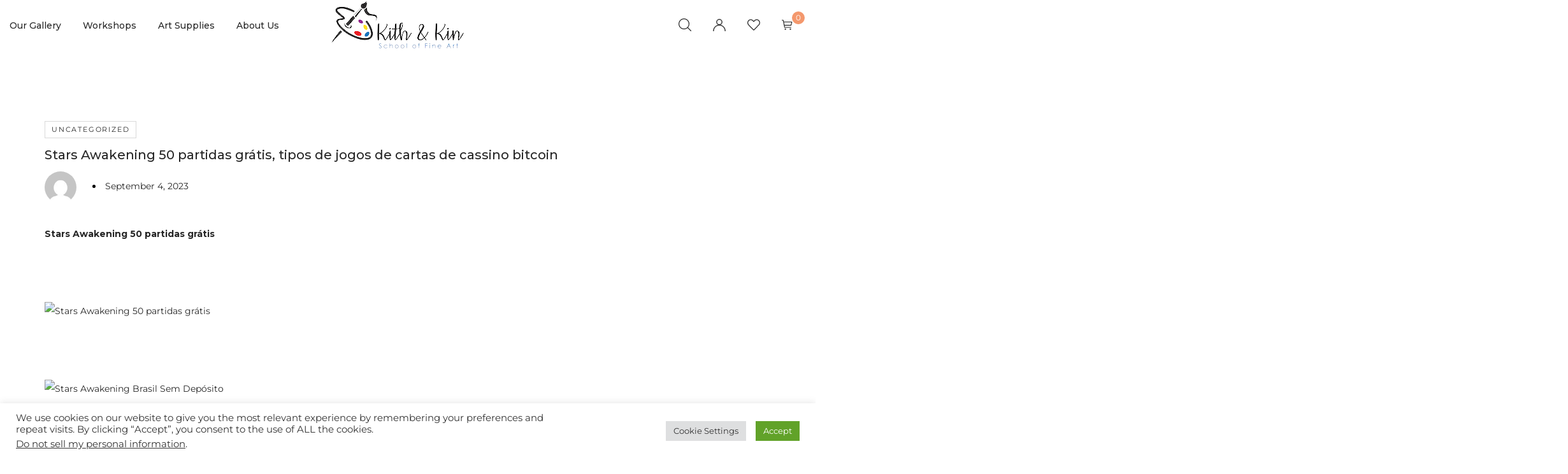

--- FILE ---
content_type: text/html; charset=utf-8
request_url: https://www.google.com/recaptcha/api2/anchor?ar=1&k=6LcQafMhAAAAAFCJgtyOb0Xy3XJktRo76xyu6lYB&co=aHR0cHM6Ly9raXRobmtpbi5jb206NDQz&hl=en&v=PoyoqOPhxBO7pBk68S4YbpHZ&size=invisible&anchor-ms=20000&execute-ms=30000&cb=om4ze52pbam3
body_size: 48910
content:
<!DOCTYPE HTML><html dir="ltr" lang="en"><head><meta http-equiv="Content-Type" content="text/html; charset=UTF-8">
<meta http-equiv="X-UA-Compatible" content="IE=edge">
<title>reCAPTCHA</title>
<style type="text/css">
/* cyrillic-ext */
@font-face {
  font-family: 'Roboto';
  font-style: normal;
  font-weight: 400;
  font-stretch: 100%;
  src: url(//fonts.gstatic.com/s/roboto/v48/KFO7CnqEu92Fr1ME7kSn66aGLdTylUAMa3GUBHMdazTgWw.woff2) format('woff2');
  unicode-range: U+0460-052F, U+1C80-1C8A, U+20B4, U+2DE0-2DFF, U+A640-A69F, U+FE2E-FE2F;
}
/* cyrillic */
@font-face {
  font-family: 'Roboto';
  font-style: normal;
  font-weight: 400;
  font-stretch: 100%;
  src: url(//fonts.gstatic.com/s/roboto/v48/KFO7CnqEu92Fr1ME7kSn66aGLdTylUAMa3iUBHMdazTgWw.woff2) format('woff2');
  unicode-range: U+0301, U+0400-045F, U+0490-0491, U+04B0-04B1, U+2116;
}
/* greek-ext */
@font-face {
  font-family: 'Roboto';
  font-style: normal;
  font-weight: 400;
  font-stretch: 100%;
  src: url(//fonts.gstatic.com/s/roboto/v48/KFO7CnqEu92Fr1ME7kSn66aGLdTylUAMa3CUBHMdazTgWw.woff2) format('woff2');
  unicode-range: U+1F00-1FFF;
}
/* greek */
@font-face {
  font-family: 'Roboto';
  font-style: normal;
  font-weight: 400;
  font-stretch: 100%;
  src: url(//fonts.gstatic.com/s/roboto/v48/KFO7CnqEu92Fr1ME7kSn66aGLdTylUAMa3-UBHMdazTgWw.woff2) format('woff2');
  unicode-range: U+0370-0377, U+037A-037F, U+0384-038A, U+038C, U+038E-03A1, U+03A3-03FF;
}
/* math */
@font-face {
  font-family: 'Roboto';
  font-style: normal;
  font-weight: 400;
  font-stretch: 100%;
  src: url(//fonts.gstatic.com/s/roboto/v48/KFO7CnqEu92Fr1ME7kSn66aGLdTylUAMawCUBHMdazTgWw.woff2) format('woff2');
  unicode-range: U+0302-0303, U+0305, U+0307-0308, U+0310, U+0312, U+0315, U+031A, U+0326-0327, U+032C, U+032F-0330, U+0332-0333, U+0338, U+033A, U+0346, U+034D, U+0391-03A1, U+03A3-03A9, U+03B1-03C9, U+03D1, U+03D5-03D6, U+03F0-03F1, U+03F4-03F5, U+2016-2017, U+2034-2038, U+203C, U+2040, U+2043, U+2047, U+2050, U+2057, U+205F, U+2070-2071, U+2074-208E, U+2090-209C, U+20D0-20DC, U+20E1, U+20E5-20EF, U+2100-2112, U+2114-2115, U+2117-2121, U+2123-214F, U+2190, U+2192, U+2194-21AE, U+21B0-21E5, U+21F1-21F2, U+21F4-2211, U+2213-2214, U+2216-22FF, U+2308-230B, U+2310, U+2319, U+231C-2321, U+2336-237A, U+237C, U+2395, U+239B-23B7, U+23D0, U+23DC-23E1, U+2474-2475, U+25AF, U+25B3, U+25B7, U+25BD, U+25C1, U+25CA, U+25CC, U+25FB, U+266D-266F, U+27C0-27FF, U+2900-2AFF, U+2B0E-2B11, U+2B30-2B4C, U+2BFE, U+3030, U+FF5B, U+FF5D, U+1D400-1D7FF, U+1EE00-1EEFF;
}
/* symbols */
@font-face {
  font-family: 'Roboto';
  font-style: normal;
  font-weight: 400;
  font-stretch: 100%;
  src: url(//fonts.gstatic.com/s/roboto/v48/KFO7CnqEu92Fr1ME7kSn66aGLdTylUAMaxKUBHMdazTgWw.woff2) format('woff2');
  unicode-range: U+0001-000C, U+000E-001F, U+007F-009F, U+20DD-20E0, U+20E2-20E4, U+2150-218F, U+2190, U+2192, U+2194-2199, U+21AF, U+21E6-21F0, U+21F3, U+2218-2219, U+2299, U+22C4-22C6, U+2300-243F, U+2440-244A, U+2460-24FF, U+25A0-27BF, U+2800-28FF, U+2921-2922, U+2981, U+29BF, U+29EB, U+2B00-2BFF, U+4DC0-4DFF, U+FFF9-FFFB, U+10140-1018E, U+10190-1019C, U+101A0, U+101D0-101FD, U+102E0-102FB, U+10E60-10E7E, U+1D2C0-1D2D3, U+1D2E0-1D37F, U+1F000-1F0FF, U+1F100-1F1AD, U+1F1E6-1F1FF, U+1F30D-1F30F, U+1F315, U+1F31C, U+1F31E, U+1F320-1F32C, U+1F336, U+1F378, U+1F37D, U+1F382, U+1F393-1F39F, U+1F3A7-1F3A8, U+1F3AC-1F3AF, U+1F3C2, U+1F3C4-1F3C6, U+1F3CA-1F3CE, U+1F3D4-1F3E0, U+1F3ED, U+1F3F1-1F3F3, U+1F3F5-1F3F7, U+1F408, U+1F415, U+1F41F, U+1F426, U+1F43F, U+1F441-1F442, U+1F444, U+1F446-1F449, U+1F44C-1F44E, U+1F453, U+1F46A, U+1F47D, U+1F4A3, U+1F4B0, U+1F4B3, U+1F4B9, U+1F4BB, U+1F4BF, U+1F4C8-1F4CB, U+1F4D6, U+1F4DA, U+1F4DF, U+1F4E3-1F4E6, U+1F4EA-1F4ED, U+1F4F7, U+1F4F9-1F4FB, U+1F4FD-1F4FE, U+1F503, U+1F507-1F50B, U+1F50D, U+1F512-1F513, U+1F53E-1F54A, U+1F54F-1F5FA, U+1F610, U+1F650-1F67F, U+1F687, U+1F68D, U+1F691, U+1F694, U+1F698, U+1F6AD, U+1F6B2, U+1F6B9-1F6BA, U+1F6BC, U+1F6C6-1F6CF, U+1F6D3-1F6D7, U+1F6E0-1F6EA, U+1F6F0-1F6F3, U+1F6F7-1F6FC, U+1F700-1F7FF, U+1F800-1F80B, U+1F810-1F847, U+1F850-1F859, U+1F860-1F887, U+1F890-1F8AD, U+1F8B0-1F8BB, U+1F8C0-1F8C1, U+1F900-1F90B, U+1F93B, U+1F946, U+1F984, U+1F996, U+1F9E9, U+1FA00-1FA6F, U+1FA70-1FA7C, U+1FA80-1FA89, U+1FA8F-1FAC6, U+1FACE-1FADC, U+1FADF-1FAE9, U+1FAF0-1FAF8, U+1FB00-1FBFF;
}
/* vietnamese */
@font-face {
  font-family: 'Roboto';
  font-style: normal;
  font-weight: 400;
  font-stretch: 100%;
  src: url(//fonts.gstatic.com/s/roboto/v48/KFO7CnqEu92Fr1ME7kSn66aGLdTylUAMa3OUBHMdazTgWw.woff2) format('woff2');
  unicode-range: U+0102-0103, U+0110-0111, U+0128-0129, U+0168-0169, U+01A0-01A1, U+01AF-01B0, U+0300-0301, U+0303-0304, U+0308-0309, U+0323, U+0329, U+1EA0-1EF9, U+20AB;
}
/* latin-ext */
@font-face {
  font-family: 'Roboto';
  font-style: normal;
  font-weight: 400;
  font-stretch: 100%;
  src: url(//fonts.gstatic.com/s/roboto/v48/KFO7CnqEu92Fr1ME7kSn66aGLdTylUAMa3KUBHMdazTgWw.woff2) format('woff2');
  unicode-range: U+0100-02BA, U+02BD-02C5, U+02C7-02CC, U+02CE-02D7, U+02DD-02FF, U+0304, U+0308, U+0329, U+1D00-1DBF, U+1E00-1E9F, U+1EF2-1EFF, U+2020, U+20A0-20AB, U+20AD-20C0, U+2113, U+2C60-2C7F, U+A720-A7FF;
}
/* latin */
@font-face {
  font-family: 'Roboto';
  font-style: normal;
  font-weight: 400;
  font-stretch: 100%;
  src: url(//fonts.gstatic.com/s/roboto/v48/KFO7CnqEu92Fr1ME7kSn66aGLdTylUAMa3yUBHMdazQ.woff2) format('woff2');
  unicode-range: U+0000-00FF, U+0131, U+0152-0153, U+02BB-02BC, U+02C6, U+02DA, U+02DC, U+0304, U+0308, U+0329, U+2000-206F, U+20AC, U+2122, U+2191, U+2193, U+2212, U+2215, U+FEFF, U+FFFD;
}
/* cyrillic-ext */
@font-face {
  font-family: 'Roboto';
  font-style: normal;
  font-weight: 500;
  font-stretch: 100%;
  src: url(//fonts.gstatic.com/s/roboto/v48/KFO7CnqEu92Fr1ME7kSn66aGLdTylUAMa3GUBHMdazTgWw.woff2) format('woff2');
  unicode-range: U+0460-052F, U+1C80-1C8A, U+20B4, U+2DE0-2DFF, U+A640-A69F, U+FE2E-FE2F;
}
/* cyrillic */
@font-face {
  font-family: 'Roboto';
  font-style: normal;
  font-weight: 500;
  font-stretch: 100%;
  src: url(//fonts.gstatic.com/s/roboto/v48/KFO7CnqEu92Fr1ME7kSn66aGLdTylUAMa3iUBHMdazTgWw.woff2) format('woff2');
  unicode-range: U+0301, U+0400-045F, U+0490-0491, U+04B0-04B1, U+2116;
}
/* greek-ext */
@font-face {
  font-family: 'Roboto';
  font-style: normal;
  font-weight: 500;
  font-stretch: 100%;
  src: url(//fonts.gstatic.com/s/roboto/v48/KFO7CnqEu92Fr1ME7kSn66aGLdTylUAMa3CUBHMdazTgWw.woff2) format('woff2');
  unicode-range: U+1F00-1FFF;
}
/* greek */
@font-face {
  font-family: 'Roboto';
  font-style: normal;
  font-weight: 500;
  font-stretch: 100%;
  src: url(//fonts.gstatic.com/s/roboto/v48/KFO7CnqEu92Fr1ME7kSn66aGLdTylUAMa3-UBHMdazTgWw.woff2) format('woff2');
  unicode-range: U+0370-0377, U+037A-037F, U+0384-038A, U+038C, U+038E-03A1, U+03A3-03FF;
}
/* math */
@font-face {
  font-family: 'Roboto';
  font-style: normal;
  font-weight: 500;
  font-stretch: 100%;
  src: url(//fonts.gstatic.com/s/roboto/v48/KFO7CnqEu92Fr1ME7kSn66aGLdTylUAMawCUBHMdazTgWw.woff2) format('woff2');
  unicode-range: U+0302-0303, U+0305, U+0307-0308, U+0310, U+0312, U+0315, U+031A, U+0326-0327, U+032C, U+032F-0330, U+0332-0333, U+0338, U+033A, U+0346, U+034D, U+0391-03A1, U+03A3-03A9, U+03B1-03C9, U+03D1, U+03D5-03D6, U+03F0-03F1, U+03F4-03F5, U+2016-2017, U+2034-2038, U+203C, U+2040, U+2043, U+2047, U+2050, U+2057, U+205F, U+2070-2071, U+2074-208E, U+2090-209C, U+20D0-20DC, U+20E1, U+20E5-20EF, U+2100-2112, U+2114-2115, U+2117-2121, U+2123-214F, U+2190, U+2192, U+2194-21AE, U+21B0-21E5, U+21F1-21F2, U+21F4-2211, U+2213-2214, U+2216-22FF, U+2308-230B, U+2310, U+2319, U+231C-2321, U+2336-237A, U+237C, U+2395, U+239B-23B7, U+23D0, U+23DC-23E1, U+2474-2475, U+25AF, U+25B3, U+25B7, U+25BD, U+25C1, U+25CA, U+25CC, U+25FB, U+266D-266F, U+27C0-27FF, U+2900-2AFF, U+2B0E-2B11, U+2B30-2B4C, U+2BFE, U+3030, U+FF5B, U+FF5D, U+1D400-1D7FF, U+1EE00-1EEFF;
}
/* symbols */
@font-face {
  font-family: 'Roboto';
  font-style: normal;
  font-weight: 500;
  font-stretch: 100%;
  src: url(//fonts.gstatic.com/s/roboto/v48/KFO7CnqEu92Fr1ME7kSn66aGLdTylUAMaxKUBHMdazTgWw.woff2) format('woff2');
  unicode-range: U+0001-000C, U+000E-001F, U+007F-009F, U+20DD-20E0, U+20E2-20E4, U+2150-218F, U+2190, U+2192, U+2194-2199, U+21AF, U+21E6-21F0, U+21F3, U+2218-2219, U+2299, U+22C4-22C6, U+2300-243F, U+2440-244A, U+2460-24FF, U+25A0-27BF, U+2800-28FF, U+2921-2922, U+2981, U+29BF, U+29EB, U+2B00-2BFF, U+4DC0-4DFF, U+FFF9-FFFB, U+10140-1018E, U+10190-1019C, U+101A0, U+101D0-101FD, U+102E0-102FB, U+10E60-10E7E, U+1D2C0-1D2D3, U+1D2E0-1D37F, U+1F000-1F0FF, U+1F100-1F1AD, U+1F1E6-1F1FF, U+1F30D-1F30F, U+1F315, U+1F31C, U+1F31E, U+1F320-1F32C, U+1F336, U+1F378, U+1F37D, U+1F382, U+1F393-1F39F, U+1F3A7-1F3A8, U+1F3AC-1F3AF, U+1F3C2, U+1F3C4-1F3C6, U+1F3CA-1F3CE, U+1F3D4-1F3E0, U+1F3ED, U+1F3F1-1F3F3, U+1F3F5-1F3F7, U+1F408, U+1F415, U+1F41F, U+1F426, U+1F43F, U+1F441-1F442, U+1F444, U+1F446-1F449, U+1F44C-1F44E, U+1F453, U+1F46A, U+1F47D, U+1F4A3, U+1F4B0, U+1F4B3, U+1F4B9, U+1F4BB, U+1F4BF, U+1F4C8-1F4CB, U+1F4D6, U+1F4DA, U+1F4DF, U+1F4E3-1F4E6, U+1F4EA-1F4ED, U+1F4F7, U+1F4F9-1F4FB, U+1F4FD-1F4FE, U+1F503, U+1F507-1F50B, U+1F50D, U+1F512-1F513, U+1F53E-1F54A, U+1F54F-1F5FA, U+1F610, U+1F650-1F67F, U+1F687, U+1F68D, U+1F691, U+1F694, U+1F698, U+1F6AD, U+1F6B2, U+1F6B9-1F6BA, U+1F6BC, U+1F6C6-1F6CF, U+1F6D3-1F6D7, U+1F6E0-1F6EA, U+1F6F0-1F6F3, U+1F6F7-1F6FC, U+1F700-1F7FF, U+1F800-1F80B, U+1F810-1F847, U+1F850-1F859, U+1F860-1F887, U+1F890-1F8AD, U+1F8B0-1F8BB, U+1F8C0-1F8C1, U+1F900-1F90B, U+1F93B, U+1F946, U+1F984, U+1F996, U+1F9E9, U+1FA00-1FA6F, U+1FA70-1FA7C, U+1FA80-1FA89, U+1FA8F-1FAC6, U+1FACE-1FADC, U+1FADF-1FAE9, U+1FAF0-1FAF8, U+1FB00-1FBFF;
}
/* vietnamese */
@font-face {
  font-family: 'Roboto';
  font-style: normal;
  font-weight: 500;
  font-stretch: 100%;
  src: url(//fonts.gstatic.com/s/roboto/v48/KFO7CnqEu92Fr1ME7kSn66aGLdTylUAMa3OUBHMdazTgWw.woff2) format('woff2');
  unicode-range: U+0102-0103, U+0110-0111, U+0128-0129, U+0168-0169, U+01A0-01A1, U+01AF-01B0, U+0300-0301, U+0303-0304, U+0308-0309, U+0323, U+0329, U+1EA0-1EF9, U+20AB;
}
/* latin-ext */
@font-face {
  font-family: 'Roboto';
  font-style: normal;
  font-weight: 500;
  font-stretch: 100%;
  src: url(//fonts.gstatic.com/s/roboto/v48/KFO7CnqEu92Fr1ME7kSn66aGLdTylUAMa3KUBHMdazTgWw.woff2) format('woff2');
  unicode-range: U+0100-02BA, U+02BD-02C5, U+02C7-02CC, U+02CE-02D7, U+02DD-02FF, U+0304, U+0308, U+0329, U+1D00-1DBF, U+1E00-1E9F, U+1EF2-1EFF, U+2020, U+20A0-20AB, U+20AD-20C0, U+2113, U+2C60-2C7F, U+A720-A7FF;
}
/* latin */
@font-face {
  font-family: 'Roboto';
  font-style: normal;
  font-weight: 500;
  font-stretch: 100%;
  src: url(//fonts.gstatic.com/s/roboto/v48/KFO7CnqEu92Fr1ME7kSn66aGLdTylUAMa3yUBHMdazQ.woff2) format('woff2');
  unicode-range: U+0000-00FF, U+0131, U+0152-0153, U+02BB-02BC, U+02C6, U+02DA, U+02DC, U+0304, U+0308, U+0329, U+2000-206F, U+20AC, U+2122, U+2191, U+2193, U+2212, U+2215, U+FEFF, U+FFFD;
}
/* cyrillic-ext */
@font-face {
  font-family: 'Roboto';
  font-style: normal;
  font-weight: 900;
  font-stretch: 100%;
  src: url(//fonts.gstatic.com/s/roboto/v48/KFO7CnqEu92Fr1ME7kSn66aGLdTylUAMa3GUBHMdazTgWw.woff2) format('woff2');
  unicode-range: U+0460-052F, U+1C80-1C8A, U+20B4, U+2DE0-2DFF, U+A640-A69F, U+FE2E-FE2F;
}
/* cyrillic */
@font-face {
  font-family: 'Roboto';
  font-style: normal;
  font-weight: 900;
  font-stretch: 100%;
  src: url(//fonts.gstatic.com/s/roboto/v48/KFO7CnqEu92Fr1ME7kSn66aGLdTylUAMa3iUBHMdazTgWw.woff2) format('woff2');
  unicode-range: U+0301, U+0400-045F, U+0490-0491, U+04B0-04B1, U+2116;
}
/* greek-ext */
@font-face {
  font-family: 'Roboto';
  font-style: normal;
  font-weight: 900;
  font-stretch: 100%;
  src: url(//fonts.gstatic.com/s/roboto/v48/KFO7CnqEu92Fr1ME7kSn66aGLdTylUAMa3CUBHMdazTgWw.woff2) format('woff2');
  unicode-range: U+1F00-1FFF;
}
/* greek */
@font-face {
  font-family: 'Roboto';
  font-style: normal;
  font-weight: 900;
  font-stretch: 100%;
  src: url(//fonts.gstatic.com/s/roboto/v48/KFO7CnqEu92Fr1ME7kSn66aGLdTylUAMa3-UBHMdazTgWw.woff2) format('woff2');
  unicode-range: U+0370-0377, U+037A-037F, U+0384-038A, U+038C, U+038E-03A1, U+03A3-03FF;
}
/* math */
@font-face {
  font-family: 'Roboto';
  font-style: normal;
  font-weight: 900;
  font-stretch: 100%;
  src: url(//fonts.gstatic.com/s/roboto/v48/KFO7CnqEu92Fr1ME7kSn66aGLdTylUAMawCUBHMdazTgWw.woff2) format('woff2');
  unicode-range: U+0302-0303, U+0305, U+0307-0308, U+0310, U+0312, U+0315, U+031A, U+0326-0327, U+032C, U+032F-0330, U+0332-0333, U+0338, U+033A, U+0346, U+034D, U+0391-03A1, U+03A3-03A9, U+03B1-03C9, U+03D1, U+03D5-03D6, U+03F0-03F1, U+03F4-03F5, U+2016-2017, U+2034-2038, U+203C, U+2040, U+2043, U+2047, U+2050, U+2057, U+205F, U+2070-2071, U+2074-208E, U+2090-209C, U+20D0-20DC, U+20E1, U+20E5-20EF, U+2100-2112, U+2114-2115, U+2117-2121, U+2123-214F, U+2190, U+2192, U+2194-21AE, U+21B0-21E5, U+21F1-21F2, U+21F4-2211, U+2213-2214, U+2216-22FF, U+2308-230B, U+2310, U+2319, U+231C-2321, U+2336-237A, U+237C, U+2395, U+239B-23B7, U+23D0, U+23DC-23E1, U+2474-2475, U+25AF, U+25B3, U+25B7, U+25BD, U+25C1, U+25CA, U+25CC, U+25FB, U+266D-266F, U+27C0-27FF, U+2900-2AFF, U+2B0E-2B11, U+2B30-2B4C, U+2BFE, U+3030, U+FF5B, U+FF5D, U+1D400-1D7FF, U+1EE00-1EEFF;
}
/* symbols */
@font-face {
  font-family: 'Roboto';
  font-style: normal;
  font-weight: 900;
  font-stretch: 100%;
  src: url(//fonts.gstatic.com/s/roboto/v48/KFO7CnqEu92Fr1ME7kSn66aGLdTylUAMaxKUBHMdazTgWw.woff2) format('woff2');
  unicode-range: U+0001-000C, U+000E-001F, U+007F-009F, U+20DD-20E0, U+20E2-20E4, U+2150-218F, U+2190, U+2192, U+2194-2199, U+21AF, U+21E6-21F0, U+21F3, U+2218-2219, U+2299, U+22C4-22C6, U+2300-243F, U+2440-244A, U+2460-24FF, U+25A0-27BF, U+2800-28FF, U+2921-2922, U+2981, U+29BF, U+29EB, U+2B00-2BFF, U+4DC0-4DFF, U+FFF9-FFFB, U+10140-1018E, U+10190-1019C, U+101A0, U+101D0-101FD, U+102E0-102FB, U+10E60-10E7E, U+1D2C0-1D2D3, U+1D2E0-1D37F, U+1F000-1F0FF, U+1F100-1F1AD, U+1F1E6-1F1FF, U+1F30D-1F30F, U+1F315, U+1F31C, U+1F31E, U+1F320-1F32C, U+1F336, U+1F378, U+1F37D, U+1F382, U+1F393-1F39F, U+1F3A7-1F3A8, U+1F3AC-1F3AF, U+1F3C2, U+1F3C4-1F3C6, U+1F3CA-1F3CE, U+1F3D4-1F3E0, U+1F3ED, U+1F3F1-1F3F3, U+1F3F5-1F3F7, U+1F408, U+1F415, U+1F41F, U+1F426, U+1F43F, U+1F441-1F442, U+1F444, U+1F446-1F449, U+1F44C-1F44E, U+1F453, U+1F46A, U+1F47D, U+1F4A3, U+1F4B0, U+1F4B3, U+1F4B9, U+1F4BB, U+1F4BF, U+1F4C8-1F4CB, U+1F4D6, U+1F4DA, U+1F4DF, U+1F4E3-1F4E6, U+1F4EA-1F4ED, U+1F4F7, U+1F4F9-1F4FB, U+1F4FD-1F4FE, U+1F503, U+1F507-1F50B, U+1F50D, U+1F512-1F513, U+1F53E-1F54A, U+1F54F-1F5FA, U+1F610, U+1F650-1F67F, U+1F687, U+1F68D, U+1F691, U+1F694, U+1F698, U+1F6AD, U+1F6B2, U+1F6B9-1F6BA, U+1F6BC, U+1F6C6-1F6CF, U+1F6D3-1F6D7, U+1F6E0-1F6EA, U+1F6F0-1F6F3, U+1F6F7-1F6FC, U+1F700-1F7FF, U+1F800-1F80B, U+1F810-1F847, U+1F850-1F859, U+1F860-1F887, U+1F890-1F8AD, U+1F8B0-1F8BB, U+1F8C0-1F8C1, U+1F900-1F90B, U+1F93B, U+1F946, U+1F984, U+1F996, U+1F9E9, U+1FA00-1FA6F, U+1FA70-1FA7C, U+1FA80-1FA89, U+1FA8F-1FAC6, U+1FACE-1FADC, U+1FADF-1FAE9, U+1FAF0-1FAF8, U+1FB00-1FBFF;
}
/* vietnamese */
@font-face {
  font-family: 'Roboto';
  font-style: normal;
  font-weight: 900;
  font-stretch: 100%;
  src: url(//fonts.gstatic.com/s/roboto/v48/KFO7CnqEu92Fr1ME7kSn66aGLdTylUAMa3OUBHMdazTgWw.woff2) format('woff2');
  unicode-range: U+0102-0103, U+0110-0111, U+0128-0129, U+0168-0169, U+01A0-01A1, U+01AF-01B0, U+0300-0301, U+0303-0304, U+0308-0309, U+0323, U+0329, U+1EA0-1EF9, U+20AB;
}
/* latin-ext */
@font-face {
  font-family: 'Roboto';
  font-style: normal;
  font-weight: 900;
  font-stretch: 100%;
  src: url(//fonts.gstatic.com/s/roboto/v48/KFO7CnqEu92Fr1ME7kSn66aGLdTylUAMa3KUBHMdazTgWw.woff2) format('woff2');
  unicode-range: U+0100-02BA, U+02BD-02C5, U+02C7-02CC, U+02CE-02D7, U+02DD-02FF, U+0304, U+0308, U+0329, U+1D00-1DBF, U+1E00-1E9F, U+1EF2-1EFF, U+2020, U+20A0-20AB, U+20AD-20C0, U+2113, U+2C60-2C7F, U+A720-A7FF;
}
/* latin */
@font-face {
  font-family: 'Roboto';
  font-style: normal;
  font-weight: 900;
  font-stretch: 100%;
  src: url(//fonts.gstatic.com/s/roboto/v48/KFO7CnqEu92Fr1ME7kSn66aGLdTylUAMa3yUBHMdazQ.woff2) format('woff2');
  unicode-range: U+0000-00FF, U+0131, U+0152-0153, U+02BB-02BC, U+02C6, U+02DA, U+02DC, U+0304, U+0308, U+0329, U+2000-206F, U+20AC, U+2122, U+2191, U+2193, U+2212, U+2215, U+FEFF, U+FFFD;
}

</style>
<link rel="stylesheet" type="text/css" href="https://www.gstatic.com/recaptcha/releases/PoyoqOPhxBO7pBk68S4YbpHZ/styles__ltr.css">
<script nonce="wNVcEeneBPms4wPW_4IR2A" type="text/javascript">window['__recaptcha_api'] = 'https://www.google.com/recaptcha/api2/';</script>
<script type="text/javascript" src="https://www.gstatic.com/recaptcha/releases/PoyoqOPhxBO7pBk68S4YbpHZ/recaptcha__en.js" nonce="wNVcEeneBPms4wPW_4IR2A">
      
    </script></head>
<body><div id="rc-anchor-alert" class="rc-anchor-alert"></div>
<input type="hidden" id="recaptcha-token" value="[base64]">
<script type="text/javascript" nonce="wNVcEeneBPms4wPW_4IR2A">
      recaptcha.anchor.Main.init("[\x22ainput\x22,[\x22bgdata\x22,\x22\x22,\[base64]/[base64]/[base64]/KE4oMTI0LHYsdi5HKSxMWihsLHYpKTpOKDEyNCx2LGwpLFYpLHYpLFQpKSxGKDE3MSx2KX0scjc9ZnVuY3Rpb24obCl7cmV0dXJuIGx9LEM9ZnVuY3Rpb24obCxWLHYpe04odixsLFYpLFZbYWtdPTI3OTZ9LG49ZnVuY3Rpb24obCxWKXtWLlg9KChWLlg/[base64]/[base64]/[base64]/[base64]/[base64]/[base64]/[base64]/[base64]/[base64]/[base64]/[base64]\\u003d\x22,\[base64]\\u003d\x22,\[base64]/[base64]/CjMKkwqgQwpTCn3HChjxOUWtMQETDkUnDnMOuR8OAw5rCssKgwrXCssOswoV7bWYLMiYrWHckWcOEwoHCiDXDnVsbwql7w4bDo8KLw6AWw5rCi8KReTcLw5gBTcKlQCzDnMOPGMK7aglSw7jDoBzDr8KuQWMrEcOqwpLDlxUqwozDpMOxw4xsw7jCtA1/CcK9eMOHAmLDqMKsRUR9wpMGcMO6AVvDtEN0wqMzwpANwpFWYyjCrjjChWHDtSrDp2vDgcODBR1reDYWwrvDvlg0w6DCkMOTw5QNwo3DmcOhYEoMw6xwwrVyfsKRKkDCoF3DusKBXk9COWbDksK3WAjCrnsiw6s5w6oWNhE/Mk7CpMKpXVPCrcK1ecKPdcO1wpBTacKObXIDw4HDj1rDjgwIw4UPRQxYw6tjwr3Dsk/DmQo4FEVTw5HDu8KDw6chwoc2OsK0wqMvwpnCk8O2w7vDkizDgsOIw5HCnlICCy/CrcOSw4RTbMO7w5pTw7PCsQ1Ow7VdR1d/OMOjwqVLwoDCnsKew4puQMKlOcObT8KDInxkw7QXw4/CnsOBw6vCoXDCpFxoRVoow4rCrg8Jw69kN8KbwqBLTMOIOSNaeFAhQsKgwqrCrBsVKMKxwrZjSsO1K8KAwoDDvUEyw5/Cu8KNwpNgw7AxRcOHwp7DhVPCqMK/wqjDucOvdMKdVgTDqSvCuBbDo8K9wrPClcOiw4lswq0Yw6PDtVLCkcOYwoTCg3zDhsKkCW4ywqklw4NdbsKPwqsfWMK/[base64]/Dv0cZw4Z/wr7CnsOELcKwwobCmSAeICZIZcKawol3RgcAwqUBZ8KXw4vDo8ObMTPDv8O5QMKaccKSM1ouwrfCtcKoUVTCvcKSGnTCqsKKMMK/[base64]/DusKkB8OKQFXChjp+OsKvwpPCkjEPwqjDiiDCvsOmT8Kwb00rXcOVwpYVw71GYsOIBMK1JBbDlsOEF0J4w4PCgURJb8O6w7rDn8KOw5fCscKbwqlNw6QOw6MMw7dqwpHCkVIww7FuaVfDrMOWMMO5wolDw6TDtiBbw7xCw6TDkH/Dsj/Dm8K+wpVaEMOmOcKUPSXCqcKXCMKzw7F3w6PCuycxwrBYKnnDiCR7w4IBExhBXkrCsMKxwrnDlsOce3BKwpLCsRIGRMOoQE1bw4ZrwqrCkk7Ci3PDrl3CjMKtwpUOw64Pwr/ClMK6ZsOXfhrChMKmwrNew51Jw6MJwrtOw4p0wp1Fw507D3dxw5wLC0MVWxzCj2oZw4rDv8KBw47CpMKYcsO+OsOYw71vwq1HTUbCohQ3HlgvwobDmQs1w5/Du8KYw4oLcyBxwpHCscKQbH/CqcKPL8KBABzDqnc2LRjDk8OVQGVGTsKYHknDlcKLBMKDXw3DmlU4w7zDr8OeNcOIwrvDoQ7Cn8KKRmXCn2Fhw5VGw5VIwr1QW8OcJXctaBQ0w7QoKjzDncKOYcOxwp/DpMKZwrJ6PyvDrGjDr314VDbDgcOrHsKXwoMXe8KxNcKgZcKWwrEMfx85Tj/CnMKZw5gUwrXCs8KBwqoXwodFwpV9TcK5w6Uue8KWw6oDK0TDnzpqARjCu3/Cjiwfw53CvDjDs8K5w6XCtwAWYMKKWEEGWMOAd8Ocw43DksOXw4QGw7DClMOAcnXDsGZpwqHClFJXccKcwp1wwpnCmwrCq2FxRBIow77DqsOgw5dEwqgMw6/DrsKOLDbDnMK0wpIrwrMCMsOnQSfCmsOZwpXChsO7wqHDp2Iiw5zCmTFjwrU1VEfDvMOsESBecj46f8OoQsOhOExPOsKsw5zDhWk0wpcKHkfDo0Fww4DCk1TDtcKGFRhbw6vCt1RLw7/[base64]/wrjClD5UwqpQw4UHwpjCksKnW07CvwXCh8KTX2AZwr5Fw5RPJsOjcyEUwqPCocOuw6sYCjwDUMK6GsKBeMKbYh80w6Zfw6hWZ8KkVMOMPMKJWcO8w7BSw4DCjMKuw6XCuEw5GsO/w5kLw6nCqcKcwqh8woMWNVtAd8Otwrc7w7IbTBLCqyDDgsOJC2nDrsO2wprDrg7CnwkJeGg/KnLCqFfCuMKufTljwrLDp8KjKRADKsObMHtTwohLw7k1JsOtw7LCkA8NwqUuN3nCsBvCjMOtw4gXZMOKTcO5w5BGSDLDlsK3wq3DrcKww4vCvcKKXzLCh8KFFcKIw78bfARIKRPCvMKmw6TDjsKNwpPDjzNqIFZ/fiLCkMK+YMOuCMKGw73DmsOYwrRqU8OSccKBw7fDhMOIwr7ClCQUJMKlFBE6ZMKcw6hcS8KZS8OFw7HCt8K+bxNaLk7DjsO1ecOcNHYoSVbDvcO2U08IOkM4wqVzw4EkXsOLwqNow4DCsiw9MD/Ch8Khw4t8w6cYCCEiw6PDlMKyLcK7VBvCuMO2w5fChsKcw4TDjsKxwrvCgQ/Dm8ORwrl8wrnClcKTMnzDrAtQacKEwrrCqsOUwqIsw5xgTMOZw7lXB8OaAMO+wpHDjjQNwpDDqcO3eMK6w5hLKV8swpRVw6vCi8OLwqbDvzzCssO/SDDCmsO2wpPDkEATw5R9woxicsK7w5MUwpzChyAqXQVtwpfDumDCm2AKwrZ2wrvDi8K7LMO4wo8Jw7A1asOrw4Q/[base64]/Ll/CrWkDw6sFMMO8w6UDwqRwCnR2LjAXw4IyB8KTw53DgicbXjnChcKlUWbCjsOAw4wKFR5zOnLDtXPCjsK1w7/Dh8KsIsOzw4YUw4TDisKKL8O5aMOqR21Ew7teAMOswpxNw73CpHvCusKhOcK1wqnCs2nDo37CisOYYWZtwpsYVQrCtVbDlTzCpMKwEgRKwp/Drm/[base64]/w7XDmDfDm0AZw7fClGMXwqjDpg7DikBswrBfw4QGw58SZi/CusKgesOAwr7Cn8OGw4Z7wqdQZDAoTypAB1LDqT1CecKLw5TCshYrJQvCrA47RsK0w4zDgcK6bMOow5lWw61mwrnCqR9/w6RtPjRGaj5wG8KACsOOwoRgwqLDp8KfwqRSE8KOwo1HFcOew4oyZQJTwq9sw53DvsOjMMOiwr/Du8Ofw4LDisOxX2MZFQbCpSFjPsOxwp/DkRPDpwbDiDzCn8Kywrk2CyLDuTfDmMKRZMOiw7crw7UWw7bCu8Kdw5hIUTvCgz1vXAFbwqXDtcK3FsOXwr7CsQJ2wrETIzPCi8O+TsOaIcKKWMKmw5fCo0VEw4nCjcKywpdtwoLCuETDqMOuS8O5w6Irwr3CrS7Dn2p2WB7CsMKiw7RjaknCm0/Dq8KnJ0zDrBhLDzTDk33DgMKLw6ZkZxkaU8OEw7nCrjJ+wqjCgsKgw6w4wrUnw7wCwqhhEcK9wpPDicO7wqkkTlVIW8KcXkrCpsKUIcK5w7ERw6Qtw6sNXno3w6XCnMKOw4/[base64]/CrHzDnsOMDgrDvQ3CqMOvIMKYwr/CksOcw4QKw4/DhljCuWM0amgRw6fClAXDisO/wonCo8KGbcOSwqQ7Ej1hwroDN0N/LjZQH8OqPwjDusKUNR0CwoA2wozDqMK7aMKXTxbCiQVPw44vBmHCrHIzWMOJwqXDpDXCk0VZAcOtbip5wpTDkUw/w544bsKdwqLCp8OIe8OBw6TCs1LDuyp8w7lwwo7DqMOkwrJ4PsKvw4zDp8Klw6caCsKtXMOVO3/[base64]/CkMKZcWJ7wrNKwoNrf8O8eMKJeA97w7gCwr/DjcK9ZAvDvMKUwqbDrVcoXsOMZGVAD8OsMGfCl8OyUsOdQcKuFgnCpAjDv8OjeFwjFAEowrVhdSFDwqvCuy/CvWLClE3CklhLCMOhQH4tw5Ivwq3Dr8KBwpXDisKpcGF3wq/Do3Vzw5lSGwhcBmXCpUHCryPCgsO6wqMrw73DvMOdw71IBhYmXMObw7/CiDHDqGfCusOcKsKGwpLCqX3Cu8K7esOXw4MWLzEnfcOdw6hSNBfDlsOjC8Ktw7vDvmQTAiDCrRwWwqNbw4LDogjCnBgSwqbDi8Kbw7kZwrfDoXcaKsOtUG0Fw59XM8KiYgPCtMKNJifDlkEjwrV1SMKrAsOHw4UyKcOYDT/Dj14Kw6VNwrYtUjYVD8K/MMKgw4oSUMKIHsOATFt2wojDrALCkMKawq5VdkUKbB8Sw5bDkcOww7rDgMOrT2rDnmxsL8Kiw40JI8ONw4TCjSwFw4LCmsKMGCB/wo0yDsOxbMK9wrhWPGLDrX9kRcOCACzCr8KvBMKQdlvDn0LDtcOuZgUKw6dcwpXCgCjCnx7DkzHCmMKIwoHCpsKYNsOSw7BOAcOgw4wTw6hiZsOHKgLCqyoKwobDhcK+w6PDtmTCgXbCrRZBEsORZ8KhV1TDpMOrw7RGw5MMcjbCrgDCvMKVwrbCrMKCwp/[base64]/Cp3QHwrnCrnnDmw/Ci8ObX8KLwrl9wpTDkFHCkGTCuMO+BiHCu8O3c8KZwpzDt3c0e3fDpMOrPkXDuE8/w4XDvcKMDkHCgsOpw58WwooYYcKLbsK0JH7DnWLDkBkQw5VBR3zCo8KOwo7CnMOtw6HCj8Ovw4E0woxlworCpMK5wr3CpMOwwoMCw53ChhnCo0B5w5vDmsO3w63Dm8Obwo/DmcO3J3DCisKqPWZVCsKqd8O/[base64]/w4s6GV7Clz/DucO7wrPDmj8DSiVcw4tSIcKRw6ZBdMO+wqtow6dUdcO7a1ZEwoXDu8OHNcO5w4sUOhjDmijCsTLCgC0rVRnCi1rDpMOGMlA8w7M7wqbCiU8udzFaFcKbGT7Dg8Oje8KQw5JwS8OUwolww4TDjsKWw6k9w6xOw4YJfsOHwrAid2zDrA9kw5QUw6/CjMO2KzUGD8OpSg7CklfDjC89Ei4ZwpAlwofCigDDuRjDlllRwprCtWDDljJAwpMDwprCmDXDusKWw4UVLHQ3H8Kdw7nCpMOlw7TDrsOTwp7CnkN1bMOAw6hNwpDDtMKofhZnwoXDuWYbScKOw4/CqMOAC8OfwqAKKsOQBMKrQUFmw6cBL8OZw5zDiinCqsO4QyMtVz0cw5PCpBBVw7LDlB5QfsOgwq59bcO7w6/DoGzDvsOGwoXDulxnAzLDscKtOkPDoXtDKRXDqcOUwqvDg8OHwoPCpmLCnMK/JDHCm8KVwogyw4PDp0ZLw5YFW8KHWMKiw7bDgsKffwdPw6rDngICQ2FeOMKywpl+T8O1w7bCn1/DgBZpLcOPFgDCpMO9wprDjsKfw7zDpGN4fQQKZR98FsKUw511ZGTDssKwDcOaYRfCqz7CtDvClcOQw53CvA/Dk8K/wrvCosOOS8OUM8OGHWPCiEg1Q8K4w67DuMO0wpfCnMKFw71WwpVxw57Dk8KORsKIwprCoE7Cu8KjXFLDk8OxwoEdOTPCocKXKMORXsK/w5XCmcKNWBjCoFbDpsKhw5Qiwpp0w7AkcEM9Hxp3w4TDjB7DtzY6TjMRw7Muf1J5PMOhH1Ntw6YmNggAwrQBLcKZbcKAUWbDgGnDmsOWwr3DuEfCv8KzLhQqG17Cn8Kmw5PDq8KnQ8OpKsOSw6/CsWTDpMKHXETCp8K/CcOTwo/DtMOoaV7CtCjDjXnDgcO7G8O0NcOafcOIw5R2EcK2w7zCmsOTdHTCmgh4w7TCmkk7w5F4w5PCu8ODw44nJ8O5wpTCgU3DsTzCgMKMK1x+ecOow5fDvsKZE0tkw4/CjsKjwrpnM8OcwrfDs00MwqzDmBY/worDmS4jw658NcKDwp94w6xAUMK7RWXClCpbYcKEwrXCjcOSw5TClcOrw41OcCrCjsOzw63CnjloScODw6RCF8OAw75pUcOew4DDtC5gw59JwqbClCYZf8OSwoDDiMO4KMKfw4LDp8K5fMOWwrrCnSNxdmpGcjPCpcOTw4ttLcOcKSRXw5TDnU/DkTHDv1cmQ8K5w59AWMKUwoQjwrLDs8OyKD3DosKjZDnCp27CicOZFsOAw4LCgFEXwpTCo8O4w5bDhsKwwoLCh10kK8OVCm1Yw4bCncKSwr/DpcOowoHDtcKJwp4Iw6lFRcKqw4zCjh0Hdkkjw4McVMKZwoLCosOUw69XwpvCjMOKc8OowrPCo8OCZ0XDm8KawoMFw54qw6JZYFcwwpEwJE8Ee8KMTTfCs1whAyMTw5rDhcKYQMOudMOQw4Uow4xgwqjCk8K/wqrCq8KsBQ7DrnbDvDdqWxHCocOBwps3Ti92w5zCmH99wrXCjMKLNsOlw7UMwp10w6ENwo1bw4bDhBLCnQ7DvxXDsyzCiTlPMcO7JcKFXX/DjgbCjVsiKcOJwpvCusKmwqceW8OpA8OtwofCncKcE2HDnsOvwoEzwpZmw57Ci8OobWzCtMKmEMOFw4vCmcKTw7gFwrclCwXDjcKaZnzCtgbCpHUWcVpURcOVwq/[base64]/[base64]/CrXjDvyXCmcOZwoFcw4PDliohwo5swrVVIsK+wrnCgjbDk8K4FcK9Mhx4HMKbGwnDg8OJHSI3I8K0BsKCw6dOwrrCqhJ/PMOZwrY0bj/[base64]/FV9bw7zCr8K4TGYXw5zDrcKSwqbCpsO5K8Kmw6XDgMO6wolww7DCvcOew4svwozCn8Otw7/[base64]/w7MBw5UFwoVRBsKAwpxqBMKLw7HDncKnBcKMLih3w4/DicKrLgZjMUfCp8K3w4vCsSXDjgfCsMKQJhbDoMODw63DtFYZd8Orwr0iVi8YccO/wpPDqS/DsFE1w5pbasKgESNqw77Dv8OPF14wRRPCtsKUEybCmADChMKDSsOfQkIXwqUJBcKCwrXDrGxjIsO6GsKSM0/CpsOQwpVuw4/Dj3nDpMKkw7YYaCYWw4zDrcKswrxuw5FyJ8OWUAhswoPDj8KjAULDsHPCsgBbfsOww5leGMOHUGVEwonDggJId8KTSsOKwpvDmMOLH8Kewr3DhG/CrsO8VXQWSEpnXGjCgB/DocKbQ8KeKsOXE1XCrlxwXDw4G8KFw6s5w6rDhioyA0hFDsObwoZhcntcaQh/wpN0woU3aFR/F8K0w6Nwwr8ubyJjLk5lcSnCo8KIbE8Nwr3Cv8Kfc8KBEULDrAnCsTYxSBjCu8K/UsKMVsOzwqLDk2PDuyx/[base64]/DmXrCqCrDpMK0wpbClMKawoVaSsOuw4rDsUkaHBvCrgofw7EQwqUnwrrCjHzDtcO7wp7Dv097wqHCpsOQM3nDiMOWw5pCw6nCsyUtwo5wwrcPw6tcwojDq8Oea8OCw78fwqJfH8KUAcOlWC3Cj3fDg8OyQsKDcMK3w452w71pSMOIw7g+wpwMw5IuG8KNw7/CoMKiQlYNw4w1wqLDnMOVAMOVw7jCiMKjwphIwoLDlcK4w7bCscOaPSAlwoEtw407AC1iw6NjJ8OQD8OIwoV4w4pPwr3Cq8K+wqoaNcKIwpHCisKQM2rDtcKvUB1lw7JkeWbCvcOxUsO/woLCv8KGw7vDpioKw6DCpcKNwrsVw7vDvSPChsOGwozDmsKdwqlPGDjCu3ZxesO8R8K3dsKJOMORY8Osw7ZsJSfDncO9WcO2UnZpIMK3w4A7w7rCrcKewp8lw4vDlcOJw7/DsGduSQBmYR5vKRPDt8OSw5zCs8OcTA5nFAXCrMOJPnZ9w4pLYkAXw7pjeTJTasKlw4PCrEsdZsOvTsO5dcK7w7h3w4bDjzFew67DhsO5TcKINsO/AcOtwpQGHhbDgG/CpsOgB8O3Jy7DkAsIIjxTwrgFw4bDssK7w45TVcKJwrZXwpnCuC1KwpXDlDTDucOfMxNAwoAjX2hxw57CtXXDjcKsL8KreA4HJ8OKwp/[base64]/Dp3EvwoVwacKkwozCu8KUKcKFAS7CpA59cw/[base64]/CiSthw5XDnTbDmHwqw7Zyw4DCuWl6VTgww73DiWVWw4XChMKSw5IVwqUtw43CmMKtZSsjUgvDhHJUZcOYPcKgZlXCicO5RVV8woDDlcOSw7XCv0TDlcKYbQQTwpVJwprCokjDtMONw57Co8K7wr/DoMKqw6xuQMK8OVVtwrEgVmVPw5BgwrHCqMOcwrNtD8OrUcOcBcKQHEjCjhbDvBM/w6jCk8OuYyshUnnDo3Y+OR/Cn8KHQTTDsynDgCrCv1cawoRKbCnDhMOTe8Oew4/CpMKHwobChgsjOcO0WRTDh8KAw5jCngfCvwbCsMOca8KZS8KDwqVUwq/[base64]/Dvy5Jwo4EAsORw4Uuw5hew64/w5Yawq1OHMKBw7IUw4jDkyQ5OQTCvsK0fMOICMOvw44TO8OWbQHCkF1ywpnCgTbDv2Rzwqktw4saARURMB3Ckw7DuMOHBsKeXQXDhcKpw4huIzdXw6DCvMKcWCzDqQp/[base64]/esOgP0BUw6/DpFvCvMKIbErCs1TCtmhwwpzDp3HCpMK5wq7CmD5MasK6SMKow7NLc8Kzw7o/csKRwoPCmhh8bDo2BlDDrR1lwoQ9UV0JVEc6w48ww6/DpwJfPcOrQiPDomfCv2TDr8KwT8K+w4FfRzVewrsJQlA1V8OZRmwsw47DqC9jw60zScKQKSMFJ8O2w5bDusOowqnDhsOcSMOXw4oGW8K7w6fDn8OjwrLDvXoVRTjDlEQ8wofCgD7DsjAPw4UMIMOfwq/Cj8Ohw4PCjsKWIXjDmD4Rw73DqsO/B8OAw5sqwqXDrm3DgRnDg2XCkH1CTcOeaivDgSFNw6vDm2IWw6l9w5keYVzDksOcF8KdT8KncsOIRMKjcsOAQgRROcKcd8KzVllgw5bCgxHCpkrCnyPCqU3DhW9Ew4QxGsO4TH0vwrHDpy5bLGvCrB0cw7nDjy/DrsKFw6fDoWgew4vCvSIKwo3CrcOAw53DrMK2GEDCssKIDh4rwol3wq9qwoLDpWLCq2XDoVtSHcKDw7YKVcKnw7EtXXTDrcOgEjRWBMKHw5jDpCzCuAdMEjVXw4DCq8OKQ8Oow5l0wqddwpxBw5s9b8Kuw4TDpcO3IAPDt8OvwonCtsOMHn3CgMKpwo/Cu1DDjEvDucO1GkcAaMKtwpZfw7rDkADDmcOAK8OxcwLDpS3DiMOsIcKfIhZXw7YGUcOKwohdFsOLLgQNwr3Ck8OnwppVwokQS2jCvVU+wr/CncKDwpTDpMOewo1nGWfDqsKZKnNWw4nDjsKYWiIYM8OdwrDCjhLDhcOKW24NwpfCl8KPAMOAbmbCg8Obw5LDvsK+w6TDiG5hw5taXlB9w4tTdGcqHHHDpcObPkXCjBXChQ3DoMOWBlXCtcKsLyjCtlrCrV9aDMOjwq/[base64]/[base64]/CoS3CtFnDmMKow5chwq/Du3bCrsKYw5/DnA7Cm8KJS8OewpMTG1zCqcKsCRgMwqJDw5PCmsO3w6rDq8OpNMK0wodgOzrDg8O/UsKUTsO1bMOswrLCliXCgMKfw67DvlE/MRBYw4N9FA/DiMKRUnEvISJNw65Kwq3CisOaHG7CvcOeGDzDvMOHw4PCg0LCk8K2ccOYUcK2wrYTwokow5LCqjrCvXbCrcK1w7h9Rnx0OMKSwq/Dnl3DoMKjAi/DnXAzwpbCpcOqwqoCwqfCisOswrvDlw7DjikiDjvDkgN4KsOUYcO/w4VLYMKKUcKwLQQcwq7DssOQQUzClsONwp18WmHDuMKzwp11wrRwH8O7PcOPIEjCrQ4/O8KCwrbDkxNzDcOJFMOmwrMtfMOvw6MtIl1SwqxrDTvCrMOWwoobRhfDm3RGGRrDvQMgDMODwpXCsAImw6XDocKFw55KIsKXw6zDscOOC8Oow5/DtyjDjFQNXsKWwrkLw4ZEEsKBwrkVJsKyw4LCg1F6CzTDtgg/[base64]/wq7DrsOcB0/DusKXL8OxwqBjwqbDu8OUworCjcO+wp7DsMOQOsK/eljDrsKzY3cZw6fDrirCpsKbFcKewohfwo/Ct8Omw7w7wqPCqjIXeMOlw5sQAX0vU3k/b2s8dsO5w614LC3DjUPCsQsFXUfCtMOnwoNjFHZgwqM9QE9Vfgpxw4xww5QCwoxVw6bCojvDtBLCrj3Ci2DDgUReTzsLUiXCnRxzRMOuwrTDpWTDm8O7ccOzZsOYw7jDq8KeEMK6w7giwr7DoCrDvcK2RCcqLRk/wp4WMx8Mw7g5wrxBIMKeDsKFwoUrEUbCgDHCrlfChsO7w6BsVi1DwrTCtsKTHsOoB8K0w5DDgcOEYghPJA7DoifCmMOuaMO4bMKXDFTCnMKtYMOldsKkVMOtw7vDsnjCvAE9NcKfwpPCpDHDkA0owrDDisOhw6TClsK6CFTDhMKfwrwKwoHDq8O/w7vCqxzCj8Kxw6/DrgTCqcOow7/CpinCn8K8ax3CsMKnwrLDqmLDvjrDtQZzw7p1D8O1Y8OjwrDDmBfCpsOBw4x8RsKSwr3CscKNbWZvwoXDjGrCh8KpwqZUw68ZOsK7AcKjBsOaTCYewpFNBMKDwp/ChG/[base64]/[base64]/DqXImDEdUwobDu8OCC8KjNwvDicOcwodsw4vDlMOaDcO5wrJ+w5tNPm83woNRDA3CkjvConvDrXPDrmTDkkpqw6PDuD7Dq8O/w6/CvD/[base64]/DqVcMMcOhQC7DssOXw4nCtMOkG8OPJsOZwp3CmkfCtz1/RRHCscKQVMKowpnCu2TDscKVw45aw5DChUTCjmXCmsOXLMOow4MoJ8OEw6rDksKKw4dTw7TCuk3Cill+UmAYPUI3M8Ojd3vCnADDqMO4wqjDmsOrw74jw7bCqS1pwqB/wpnDgsKQNDg4GMK4W8OQXcObwqzDl8OEw6PChH7DhlIlFMOrBsKzVMKGT8O+w4DDgHU/wrfClXhawoEsw54hw5LDkcKgwpTDhUnCsGvDiMOFOR3DoQ3CusOlA1B5w4lkw7PDscO9wp5ZEBPCn8OZFGNFE10TFsOywpN4woFnMzxgw4Fkwq3ClsOVw5XDqMOUwptmS8Klwpd6w4HDrcKDw6s/Y8OkX33DvcOgwrJqB8K0w6vCgsOdU8KZw5F2w6pjw7VhwoDDmMK8w6Qnw6jCp3zDk2Q6w63DoR3ChhZ5dVHCtmPDkMOPw5XCsn3Cv8Kuw4/DulTDkcOpd8Omwo7CiMOhQCl4wqrCo8ORdn7DrkVnw5/DiQQnwoQtIyrDvxA/wqobBiTCpyfDulPDsFcpAgJONsO3w4J/P8KKFyrDpMOFwojDn8OmQMOpYcK/wpLDqx/DrsOtRmsEw5zDkSHDucKVD8OICcOIw6jDssKYG8KMw4XCjsOid8ORw7jCscKXwqjCosOTXiJyw7/DqCDDh8KUw6xZR8Ksw6gSXMOWG8ORPBrCrsOKPMO6b8K1wr4LXsKEwr/DuXFewrgKFRcVDcOsdibCkwAMJ8OyH8ODw4rDqHTCl0TCuzoWwoLCsDopwoHDtH1WAkLCp8OJw7t4wpBjKWjCp1Rrwq3CoXZiHkLDo8Omw7PChQILY8OZw7kZw6PDhsKCwpfDh8KPOcKkwrZFAcO0XcObS8OTLCkzwr/Ci8O6KMKdcURJMsOOCy7DgsOQw5EvdBLDoXPCmxTClsOvw43Dty3CsA7CgcOOwrkBw51bwp0ZwprCucK9woXCkBB/w75/TnLDjcKrwq9neWAGPkd9T0fDnMKuViI0BQNSSMOZK8O0I8KtbjfCjsONLibDpMKkCcK5w47DkDZ5Uj0xwoAJRsO/wr7CpgpnKsKKbzfChsOowo9Dw5sXAcO1KxTDlzbCjTosw50ow67Dm8OPw4DDhGAPAl1wX8OHK8OgOcOyw7vDmCZ+wqLCiMOqRAQ8f8O4T8OHwp3Dn8OjMgTCtcKlw5k/woEhRiLCtMKrYxnCkFVOw4DDmsKYcsKhwovCmkEcw4fDiMKWHcOkAcOOwp01CEfChA8bNUhgwrzCjipZDsKTw5XDgBbDo8ODwqZrC17CrVvCocKkw49sIwdtwqMAEn/[base64]/CgcOQOQxfGsOBRMK/CCPDnsKgGcKjUnMtXcKfGm/DgcOywoHDrcOCITjDj8OUw4zDh8KtDhE1wo/Du2nCgWAXw7ovGsKHw5AkwqEqZ8KVwrPCrgjClDQswo/Ct8KvQxDClsKywo8EfcKwARDDlAjDjcOUw5/CnBjDmMKeeCzDujzDmz1GdsKUw4FWw7E2w5pvwoY5wpgMflhIMUBQdcO1wr/Dm8KRXAnCjULCtMKlw7pywrHDlMKlJx3Domd/cMKafsOOWGjCrxojLsOPHRXCsHnCo1MGwqdZfknCsy5nw60SVyTDuFnDtMKeUUnDiFPDpk3DosODNHANEGtlw7BHwpc5wpshaxF/w7vCrcKRw5fDmDxFwoASw47Du8OqwrV3w63DjcOVIn0jwqANShtcwrDCkndkbcKgwqnCrlQRME/CrWxKw5zCilk/w5rCvMOuVQ9lRTLDiCfCnzwXchd6w75ww5gGM8OGw7bCo8KGanIgwq94Uk3Cl8Ouw7UQwot6wqDCh3XDscKRNQXDtDJMVcOKWSzDvXADYsK7w59QEHE7esOtw4IRfMKeK8K+PGYDVVbDu8O6YMOFUVPCrMOrHDfClCfCvhEAw4jDvkYOQMOBwq/DoGIvLSsaw5vDhsOYQjMUFcOVPMKow63DpVvDgMO/[base64]/[base64]/wrQ2cgxaE8O3wrTCj1HCisOdw4hXw6xrwqDDoMKNBmEVV8O+JwnDvQDDksOWwrV1NWXCgsKeSXPDvcKhw4s5w5BewolyBXXDj8OtNcKqWcKyXS5mwqnDtEYmcgzCtVI9I8K4FUlswpfCnMOsQjLDksK2AcKpw7/DrMOYB8O1wocuwqvDhsKuNMOxw5XCl8OOUcK+OQDDjj/CnjQfVcK8w4zDoMO7w6gOwoY0IcOWw7g/PCjDuCtbDcO9KsKzcEI4w4ppYsOsfMKgwqzCo8OFwqlnd2DCkMOXworDn0rDpA7CqsOaEsKJw7/[base64]/CuwvDusO6wqZLw7hKdcKTwopmGycpK8Kge1l1OMKCwrRkw4/DvSXDoX3DvWPDrcKUw47CuyDDosO7wobCiWTCssOrw6TCtn5nw4cBwr5bw5VLJW0PNsOVwrE1wpXDocOYwp3Dk8OxWQTChcK5ZjJrAsKsLMOsDcKJw51KSsOXwrAXFz3DtsKzwq/Cv01iwozDmgjDqQTDpxwGJHBDwpLCrQbDncK4AMOAwoQSU8KBaMONw4DClhRLFTdqNMOgwq8rwpM+wqt7w6nCh0DCncOvwrY0w63Cnlwww6YUacO7Y0fCpsOvw5zDhxfChcO/wqfCugdGwoFpw48QwodswqohJcOfJGXDvUjCqMOkL3vCkcKRwq3CucKyNxNVw57DvxNWWwPDhH3Dr3gIwp9PwqrDt8OwCxVhwoMtSsKLBQnDg1daUMO/w7TCkDHDtsOjw4oOUQXDtURVCyjCgmYcw6jCoUVMwovChcKLS0TCocOOw4LCqg99Fj4bw6kGaEfCl3Zpwq/Di8Olw5XDvjLCrMOvVULCrQ/ClWdlNwYew7BVZMK8BMOBw5LDn1bCgmXDsVshfyMdw6Y7KcKWw7piw5V5HlttD8KNS3bDpMKSeAJCw5bDu33CmhDCnz7CqxlgeE4rw4Nmw5/CmWDClHXDk8ORwp0Dw47CkWIpBixlwo/[base64]/Dg3TCkHLDk1Ygwpgaw6jDv8Ole0c+wpXDoMOVw7kIXFfDmcOkacOsVMO4M8KSwrlAJVMWw5FMw7PDpkHCosKGcsKSw5fDt8KRw6LDrg9/WnJww41DHsKSw6E0GybDuT7CsMOrw4bDj8KPw5nChcKJPHvDqsKcwpDCvEPCs8OgP3TCocOIwrTDi07CtwsPwrE/w6bDqcOEamBECmnDj8O0woPCtcKKA8OSd8OxIcKcWMKdTsOKXDbCuRF6M8KtworDoMKLwqDCvUBAPcKPwrTCjcOkW3MswpHDn8KRJELCoVwZTjbCmBk1TcOfcinDuS4GD3bCi8KkBzvCvktOwoJxQ8K+e8K9w5/[base64]/Cv8O9woVcw5DCtBfDt8O/[base64]/CiMKVWcKcw7I8w4cLDcOEO8O8IsKtw4crfcOpBjrCjXlceXAmwp7Dj3cfwozDk8KVQcKyacOdwoXDv8OYNV/DscO9AyMSw7LCs8OxA8K+ImvCksKWXzbCkcKAwoN6w6wxwoDDqcK2dFFcO8OgQX/CtDN+AsKXM1TDsMKOwphuOCrCkF7DqX7DoS7DnAgCw6hUw7PCt3LCjCZhUsKDdjwmwr7CmsK8HQ/CnjLCjMKPw44hw7hMw7wmQ1XCqmXCosKrw5RSwqEqUyQuw6EcG8OdEMOvfcOTw7NLwp7Ck3I2w57Dn8KxXijCtcK0w582wqHCkMKYVcOKRAXCqgzDtATCl0jCnw/DuVZowrpbwoPDoMORw6ghwq5nGsOHBwZPw67CrcO4w5vDlURww6o+w6rCucOgw71RaGbCnsKWccO4w6Ihw47CqcKMC8KXHyRnw689GE4bw6bDvE/DpjTCpsK9w6YcA1XDiMObBMOIwrxcOVHCv8KeIMKOw4HCksOmXMKbPgQQC8OqdCoAwp/[base64]/PHkXwp8DP8O4w5gDWRTCsFLDrsKHw7p/FsK1dsONwrTCksKuwps8P8OQXcOJS8K4wqJHR8OqOFoTNMKJb0/[base64]/[base64]/[base64]/[base64]/L15iOMKswrN1w5vCqTh0w7vCrcK8NsOLw7cPw5wYOMONFR3CisK5IsKwAS52w4/DscOyNcKzw58pwpt/dRZCw4jDiykBN8KEKsKyKWAKw4Mfw4rCjcO5BMOZw75GI8OHA8KuYTZAwq/ChMKUBsKkGsKkVMOOUsKWccOoKSgxZsKywq8cwqrCm8KEwr0UOwXDuMKJw4PCohJEND48wpPDgT4pw6fCqG/DsMKvw7sQeAXCm8K/JgbDlcO5dGfCtiPCnXV8dcKuw6/DuMKSwopPD8KSW8K4wrEkw7zCmDhIbsOPc8K5cBktw5XDmW9swqkkCcKCfsKrFwvDmmowH8OowojCqTjCh8KRXsOyTXIxO1Afw4F5KCHDhmU7w5jDqn7Cv3BVUQ/DnQnDmMOlw6k3w7/DtsKgdsORRSoZbMOpwr53PWHDrsOuG8OIwr/DhzxhO8Kbw6ouQ8Osw6AcLXxDwrN6wqHDnW4BesOSw5DDiMOjNsKkw71rwqxJwrkkw5xKKD4RwrjCqsOpTTLCgxQ3a8OzEcOSasKmw7QELx3DgcOAw6PCscK7w6DDpTjCvC7DnA/Dpk3CjRbCnMOgwrrDr2PDhm5sa8K2woXCvwHCq2bDukNjw78Rw6LDhMOPw43CsAg8D8Kxw7jDl8KvJMOwwqXCvMOXw6zCpzIOw4ZxwrQww5sHwoPDsQBuw4EoA3DDh8KZHCPDnRnDu8ORO8KRwpZ/w4pFMsKuwoHCh8OAJ3/Dq2QWM3jDhzZWw6M0w5jCgzUpCHHCugIbXcKiQUBUw5x5PBtcwp3DksKBKkV4wqN+wotuw5o3NcOPdMOcw5bCoMKcwrrCocORw5RlwqPCviZgwqbDsiPClsONAz7CjizDkMOgN8OgC3MXw6wsw6VXAUfClBxqwqgdw6B7KioVfcOFBMOgcsKxKcOmw5o6w57CsMOeLX/DkDp4wqBUEsKMw47DlEV+VWjDtyDDhUEyw4LCiw5ybMOXIAjCiW7Cs2UOYjnDlMO2w41fLcKUKcK4wqx2wrEIwrskI01Lwo/DkMKUwrjCjTBtwqTDlV8kOz9cPsKRwqHCpmXDqxcPwrXDtj0oQld7AsK6Sk/Cl8ODwq/Dt8KbOkbDnBY1HcOJwo8/UULCtcKowqJ6JlMrYcOZw5nDggrDtsO1w6kGQQvCu19Sw69ewptBCsK2DxHDqXnDqcOmwrsbw49ZBTDCqcKvaU3DoMOmw7rCsMKrZy5oV8KOwrfDqlEGdFQZwqETUDLDnCzChCdCDsK4w4MtwqTDuzfDgQfCsj/DiRfCiSHDj8OgX8ONVH07wpFBChVgw4wxw4M5D8KOFTkvcQYeBTsRwp3Ck3XDtBvCnsOfwqEAwqUgwq3DucKHw55pa8OPwp7DrsOvASDCi2fDoMKqwrYDwq8Xw5EuCHjCiX1zw71UXzzCssORPsO4ViPCln8qesO+wpw/[base64]/Cs8OEKMKowpnChXrCpFPCuALCtz8dNsOvKcK/e2DCgsOBAQEnw5LCvmPCoDgYw5jCv8Ksw6h9wqrCvsObTsKPZcKadcOowqEuZn3Cq3YaeirCosKhVkQ2X8KVwrQfwpEzasO9w5RQw6hTwr1GXMO8OcO8w5hkUHU+w5FxwpfClsOxb8OdMRzCr8Oqw7h8w7HDoMKKWcOUw6jDpsOvwp9/w6PCqsO9RnbDqWhxwrbDicOAJHNgfcOOJE3DrMKGwp9yw63Dt8OgwpEYwonDsXFWwrBPwro6wrMPbz/Ct0rCsHrCglXCmcOeWUfCuFZqa8K3UCHCqsKBw5ZTLBdgO1FoP8OWw5TCscOldFTDkDo1DFhBZ3TCmX5TfnliRSFSDMKvFmPDusOlAMKewrbCl8KMQ2sGZTrCjcOaVcKHw7vCsnrDvE3DosO8wrHCnGV0P8KDwqXCri/Cgi3CjsK1wp/[base64]/wrs5O19dwpTChgMWw4fCjypcw5nCsG1ww4EZw5rDiFIjwrVDw4zCkcKdV0jChltXQcOaEMKMwo/CmsKUbg4+KcOzw47CvibDrcK2w7/DscKhW8KwFzkkHn9dw4zCqShuw5HCgsOSw5lBwqEdw7vDsiDCg8KSS8KowqgpfxQuM8OYw6khw5fCrMObwqxkH8K2AsOfGmzDqcKow4PDnwnCmMKQcMOsX8O2JG9yVzAlwoFWw5dow6jDuB/Ctw8nBMOqSgvDrXQSAcOuw7/DhHdiwrDCqkdiQVPCg1TDgxd2w61gEMO+RBpJw6QlJgZswpvClhzDrcODw5t3cMOaDMO8DcKxw78OHsKEw6/CucObf8KEw53CgMOaPW3Dr8Klw5AuHzzCnDHDoi8ZC8OGeggaw7nCiT/Cl8OHKjbChgRlwpJIwqPChMOSwoTCusOnLgHCgVDCpcKVwqrCnMO1ZsOew6cKwpjCvcKhKG82fT42L8KjwrHDli/CmUrCpCg8wpo5wpnCiMOhKMKsBwnCrA8UYMOhwpHCpVluXlwLwrDCuDJSw4hIbkPDsC3CjWQdBsK6w5DDqcKbw48bJXbDm8OhwoHCtsOhIMOeSMO6dsOuw6/DnQfDuTbCtsKiEMK6Pl7CuQ9xc8OQwpMjNsOGwocKRcKZwptYwrFHMsOPw7PDucK5RmQmw5zDqsO8Ch3DtgbClsOkBGbDoW1XflRRw5rDjgDDtDrDnw0hYQnDr2HCkmxKRgJww5nDusOkPRzDj24KSixuKMK/wq3Dlgljw50twqgcw7UPw6HCpMKRCHDDnMKbw5EcwqXDg3VRw5V1ElEQYUjCp0LCnVs/wroOXMKoCk8PwrjCusObw4nCvxEvDsKEw4JVbRAyw73CvMOtwovDnMODwpzCrsOSw5/DucKde2kywofCmy8mfhfDmcKTCMOdw7XCisO6wqFywpfCusKMwo7DnMKbCGzDnjJ1w73DtHDCoF7ChcKvw5EoWMOTR8KdKGXCpwkMwpDCsMOiwr17w77DncKIwpXDs04II8O4wrzCjcOqw7JhVcK6XnLCisK/JiHDm8KAasK7WgRbWX59w5cPW3h4f8O/fMKTw4jCqcOPw7osVsORYcK0FiB/[base64]/CiS1uN8Ofw4MSQxvCicKQV2Ihwok+VcOPUxNIUMOcwqFQQMO4w7vDugzCn8Kwwrhyw5NOI8OBw70lcnc+QzR3w7ERcSHDg3g4w7bDv8KoVWI3b8KdHMK8PgxNwrbChQ56bDlfBMKtwpXCrg0CwoBSw5ZCR2/DpljDqsKZGsOkwrTDkcOGw53DucKcKgPCmsKOTmXDh8OlwoF6wqbDqMOnwoIvRMODwqluwol3wrPDmiR/w4xNecOtwoolJMOYw5jCjcO6w5hzwoTDrcOMeMKww4dPw6fCkXwZG8O3w6Uaw4XCgFbCo2fDgzczwql/UHPDkFrDgRo2wprDrMOBQiF/w7FdM2PChcOzw6LCvQLDuh/DiS/CvMOJwoVKw6Iww6fCqjLChcK2dsKDw7M7SlViw5g7wr98UXkRQcK0w54YwoTDlSg1wrjChmTCl3zCoGx5wqHCuMK+w4/[base64]/[base64]/H8O8AxvCvk0dwonDh3wtw55uwpAmw6/Cog4IO8OlwrzDrE8/w7vCgkrDjsK6KH7ChMO7CXsiIUUoX8KHwqHDqybDu8OJw5LDpmTDmMONVQvDu19Qw6dHw4Flw4bCvsKrwoVOOMKxRhvCviLCvjDCukTDg0EbwprDi8KPZCwWwrImYcO2wpUcfcO5ZztPE8ODKcOLG8ODwrzCoD/CrHxoVMOEMyDDucKlwrrDgjZEw7BSTcOwPcOLwqLDpDhMw6fDmlxgwrHCkMKYwqbDjMOEwpPCvg/DkxZFwozDjxfCm8OXZ0kRw4vDjcKOB2PCkcKhw7AaFWLDhn7ClsKTwofCuTcjwpTCmh/[base64]/CiH3CisKXYmxsw7RYQ8KEw78ewoBUw7TDslXDq2Jdw789wpUew63DqsKVw7LDp8KLwrc/P8KKwrPCnQrDmMKSTk3DoC/[base64]/Dn1lbw5BBDcKZEMONwocGVcKSL3UGw57CgSTDtsKIwpMcA8KOJ3Q2wpN1wqErNWHDjjUuwo8hwo5nworCg3vCvixNw4/Dklo/[base64]/cw0IwohZJcOdbsOww7tWUcKUG8O0ORxXw57DssKew7/DvhDDgCvCj1hnw4Jow4lHwrrChwhQwr3CnEw3WMKiw6A2wonCu8OAw4o2woB/[base64]/H0LCnsOHV8Oiw7PDjl/[base64]/[base64]/DoMONwqPCi8O+wqnCl8K4wozCrSYLw6LCgnDCuMO1wrQYQwnCgMOPwoDDtMOhwocYw5XDtzd1SFjDhE7Cr1cOaWLDjAsYw53CizJXBMOtPyFScMKKw57Cl8OPw6/DgVkHQMKnEsKLPMOCw74ZL8KdI8KywqrDik/CkMOTwo8Gw4PCqjsVD3rCjMOawrp7GDh/w7Znw5UHR8KWw5bCvTUTw5hHDFHCqMKew4ESw5XDnMKRHsKEHiUZNxtfDcO2wo3ClcOvWg5OwrxCw77DlMKxw5ohw4rCq34gw6/[base64]/ColV4D8KzBS/DmMKpEA7CjMODw7PDsMKXScOHw5DDlBnCg8OYw5nClmDDrXLCksKeOMKJw4AZYUxaw448VwcXw7LCtMOPw7/DrcKhw4PDiMKqwoEMRcOfwp/DlMOIw6A8EDbDnFRrOFElwpwpw6J8w7LClhLDonQoAzLDnsOLf1zCkDfCtMKWTUbCq8KSwrbCvsKqMRpSeX8vAsOOw7NRD1nCnSFVw6PDpxpQw5kRw4fDi8OYDMKkw7/DucKVXyrDm8OXWsKJwoFcw7XDq8KoDDrDjUEdw5fDgFUDSMKEQEZ2w6jCtMO3w5zDisKFDGzCvmMkNMOFFMK0dcO9w6liHGzDscORw7/DusOQwpvCjcOTw4oADsKBwqDDnsOvJADCu8KFZMOCw61+woLCkcKNwqolDMOwRcK/wp0PwrDCqsKHZWTCoMKcw7nDoVYSwokEScOqwrRzfyvDgcKVRXdGw4TCh3VgwqnCpmvClg3DjhPCsCNXwrrDpMKDwrPCjcOdwqAOXMOIYcOfbcKQEwvCgMKYKChJwrLDnEJFwp8GPQUeP2okw57CjsOIwpLDvsKxw79ywoFIZWAzw5tuSw/[base64]\x22],null,[\x22conf\x22,null,\x226LcQafMhAAAAAFCJgtyOb0Xy3XJktRo76xyu6lYB\x22,0,null,null,null,1,[21,125,63,73,95,87,41,43,42,83,102,105,109,121],[1017145,884],0,null,null,null,null,0,null,0,null,700,1,null,0,\[base64]/76lBhnEnQkZnOKMAhk\\u003d\x22,0,1,null,null,1,null,0,0,null,null,null,0],\x22https://kithnkin.com:443\x22,null,[3,1,1],null,null,null,1,3600,[\x22https://www.google.com/intl/en/policies/privacy/\x22,\x22https://www.google.com/intl/en/policies/terms/\x22],\x22OU/kng7i3sa7yDDS3c2kDXFob4F0nS1duB19IxazuhI\\u003d\x22,1,0,null,1,1768744315630,0,0,[30,102],null,[187,222,44],\x22RC-8ey7K0FnSg3_Aw\x22,null,null,null,null,null,\x220dAFcWeA6SN21QhTYuyNwDySDnt0hYS5ou9b_AXKAjdEplqmJjiDfgqU4AopdCV16oWTFcz4wRzE9-XUK76HWMbnxFr-LokRqmfw\x22,1768827115480]");
    </script></body></html>

--- FILE ---
content_type: application/javascript
request_url: https://kithnkin.com/wp-content/themes/bazien/assets/vendor/jquery-visible/jquery.visible.js?ver=4.0.4
body_size: 726
content:
(function($){

    /**
     * Copyright 2012, Digital Fusion
     * Licensed under the MIT license.
     * http://teamdf.com/jquery-plugins/license/
     *
     * @author Sam Sehnert
     * @desc A small plugin that checks whether elements are within
     *       the user visible viewport of a web browser.
     *       only accounts for vertical position, not horizontal.
     */
    var $w=$(window);
    $.fn.visible = function(partial,hidden,direction,container){

        if (this.length < 1)
            return;
	
	// Set direction default to 'both'.
	direction = direction || 'both';
	    
        var $t          = this.length > 1 ? this.eq(0) : this,
						isContained = typeof container !== 'undefined' && container !== null,
						$c				  = isContained ? $(container) : $w,
						wPosition        = isContained ? $c.position() : 0,
            t           = $t.get(0),
            vpWidth     = $c.outerWidth(),
            vpHeight    = $c.outerHeight(),
            clientSize  = hidden === true ? t.offsetWidth * t.offsetHeight : true;

        if (typeof t.getBoundingClientRect === 'function'){

            // Use this native browser method, if available.
            var rec = t.getBoundingClientRect(),
                tViz = isContained ?
												rec.top - wPosition.top >= 0 && rec.top < vpHeight + wPosition.top :
												rec.top >= 0 && rec.top < vpHeight,
                bViz = isContained ?
												rec.bottom - wPosition.top > 0 && rec.bottom <= vpHeight + wPosition.top :
												rec.bottom > 0 && rec.bottom <= vpHeight,
                lViz = isContained ?
												rec.left - wPosition.left >= 0 && rec.left < vpWidth + wPosition.left :
												rec.left >= 0 && rec.left <  vpWidth,
                rViz = isContained ?
												rec.right - wPosition.left > 0  && rec.right < vpWidth + wPosition.left  :
												rec.right > 0 && rec.right <= vpWidth,
                vVisible   = partial ? tViz || bViz : tViz && bViz,
                hVisible   = partial ? lViz || rViz : lViz && rViz,
		vVisible = (rec.top < 0 && rec.bottom > vpHeight) ? true : vVisible,
                hVisible = (rec.left < 0 && rec.right > vpWidth) ? true : hVisible;

            if(direction === 'both')
                return clientSize && vVisible && hVisible;
            else if(direction === 'vertical')
                return clientSize && vVisible;
            else if(direction === 'horizontal')
                return clientSize && hVisible;
        } else {

            var viewTop 				= isContained ? 0 : wPosition,
                viewBottom      = viewTop + vpHeight,
                viewLeft        = $c.scrollLeft(),
                viewRight       = viewLeft + vpWidth,
                position          = $t.position(),
                _top            = position.top,
                _bottom         = _top + $t.height(),
                _left           = position.left,
                _right          = _left + $t.width(),
                compareTop      = partial === true ? _bottom : _top,
                compareBottom   = partial === true ? _top : _bottom,
                compareLeft     = partial === true ? _right : _left,
                compareRight    = partial === true ? _left : _right;

            if(direction === 'both')
                return !!clientSize && ((compareBottom <= viewBottom) && (compareTop >= viewTop)) && ((compareRight <= viewRight) && (compareLeft >= viewLeft));
            else if(direction === 'vertical')
                return !!clientSize && ((compareBottom <= viewBottom) && (compareTop >= viewTop));
            else if(direction === 'horizontal')
                return !!clientSize && ((compareRight <= viewRight) && (compareLeft >= viewLeft));
        }
    };

})(jQuery);
